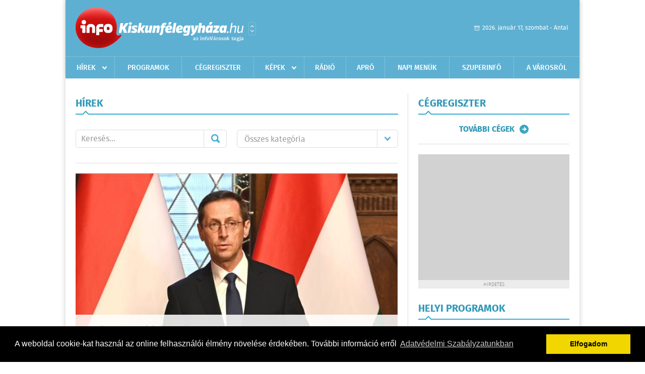

--- FILE ---
content_type: text/html; charset=UTF-8
request_url: https://infokiskunfelegyhaza.hu/hirek/lista/cimke:magyarorszag/oldal:2
body_size: 7220
content:
 <!DOCTYPE html>
<html>
<head>
    <title>Legújabb hírek | infoKiskunf&#233;legyh&#225;za | Friss hírek, helyi hírek, országos hírek, sport hírek, bulvár hírek</title>
    <meta charset="utf-8" />
	<meta name="keywords" content="kiskunf&#233;legyh&#225;zi,infoKiskunf&#233;legyh&#225;za, friss hírek, helyi hírek, országos hírek, sport hírek, bulvár hírek" />
	<meta name="description" content="kiskunf&#233;legyh&#225;zi,infoKiskunf&#233;legyh&#225;za, friss hírek, helyi hírek, országos hírek, sport hírek, bulvár hírek" />
    <meta name="viewport" content="user-scalable=no">
	<meta name="format-detection" content="telephone=no">
	
    <link rel="stylesheet" href="/css/main.css?200318v1" />
		
    		<link rel="shortcut icon" href="/favicon.ico" type="image/x-icon" />
		<link rel="apple-touch-icon-precomposed" sizes="114x114" href="/apple-touch-icon-114x114-precomposed.png" />
		<link rel="apple-touch-icon-precomposed" sizes="72x72" href="/apple-touch-icon-72x72-precomposed.png" />
		<link rel="apple-touch-icon-precomposed" href="/apple-touch-icon-57x57-precomposed.png" />
		
	<script src="//ajax.googleapis.com/ajax/libs/jquery/1.11.0/jquery.min.js"></script>
	<script>
		$(document).ready(function(){
			$("body").on("change","select[name='kategoria']",function(){
				var selVal = $(this).val();
				document.location = "/hirek/lista/kategoria:"+selVal;
			});
		});
	</script>
		
	<script async src="https://pagead2.googlesyndication.com/pagead/js/adsbygoogle.js" data-ad-client="ca-pub-9972629110321651"></script>
	<script async src="https://pagead2.googlesyndication.com/pagead/js/adsbygoogle.js?client=ca-pub-9972629110321651" crossorigin="anonymous"></script>
</head>
<body>


<div id="position">
	<header id="mainHeader">
	<div class="top">
					<a href="/" class="logo"><img src="//infokiskunfelegyhaza.hu/images/logos/logo_kiskunfelegyhaza.png" alt="" /></a>
			<a href="//infovaros.hu/#infovaros_oldalak" class="city" target="_blank">Városlista</a>
				
		<div class="weather" style="display: none;">
			ma: -16 &deg;C
			<span>holnap: -16 &deg;C</span>
		</div>
		
		<div class="dayName" >
			2026. január 17, szombat - Antal					</div>
		<!--<a href="#" class="account">Fiókom</a>-->
	</div>
	
	<nav>
		<ul>
			<li class="ih">
	<a href="/hirek">Hírek</a>
	<ul class="ddmenu left">
		<li><a href="/hirek/lista/kategoria:helyi">Helyi</a></li>
		<li><a href="/hirek/lista/kategoria:belfold">Belföld</a></li>
		<li><a href="/hirek/lista/kategoria:kulfold">Külföld</a></li>
		<li><a href="/hirek/lista/kategoria:bulvar">Bulvár</a></li>
		<li><a href="/hirek/lista/kategoria:sport">Sport</a></li>
		<li><a href="/hirek/lista/kategoria:kek_hirek">Kék hírek</a></li>
		<li><a href="/hirek/lista/kategoria:eletmod">Életmód</a></li>
		<li><a href="/hirek/lista/kategoria:pr">PR</a></li>
	</ul>
</li>
<li><a href="/programok">Programok</a></li>
<li><a href="/cegregiszter">Cégregiszter</a></li>
<li class="ih">
	<a href="/kepek">Képek</a>
	<ul class="ddmenu center">
				<li><a href="https://infokiskunfelegyhaza.hu/kepek/kategoria:kozelet" >K&#246;z&#233;let</a></li>
				<li><a href="https://infokiskunfelegyhaza.hu/kepek/kategoria:sport" >Sport</a></li>
				<li><a href="https://infokiskunfelegyhaza.hu/kepek/kategoria:egyeb" >Egy&#233;b</a></li>
				<li><a href="https://infokiskunfelegyhaza.hu/kepek/kategoria:fesztival" >Fesztiv&#225;l</a></li>
				<li><a href="https://infokiskunfelegyhaza.hu/kepek/kategoria:kiallitas" >Ki&#225;ll&#237;t&#225;s</a></li>
				<li><a href="https://infokiskunfelegyhaza.hu/kepek/kategoria:oktatas" >Oktat&#225;s</a></li>
			</ul>
</li>
<li><a href="http://radiosmile.hu/online.php" target="_blank">Rádió</a></li>
<li><a href="/apro">Apró</a></li>
<li><a href="/napi_menu">Napi menük</a></li>
<li><a href="https://www.felegyhazainfo.hu/" target="_blank">Szuperinfó</a></li>
		<li><a href="/a_varosrol">A városról</a></li>
			</ul>
	</nav>
</header>

<link rel="stylesheet" href="/css/jquery.growl.css" />
<script src="/js/jquery.growl.js"></script>
<script>
    $(window).load(function(){
        $("body").on("mouseover",".ih",function(){
            $(this).find(".ddmenu").show();
        });

        $("body").on("mouseout",".ih",function(){
            $(this).find(".ddmenu").hide();
        });
		
		$("body").on("touchstart",".ih .ddmenu a",function(){
             document.location = $(this).attr('href');
        });
		
				
		    });
</script>	
	<div id="wrapper">
		<section id="main">
			<div class="box news">
				<h1>Hírek</h1>
				
				<div class="search">
					<div class="col">
						<form action='https://infokiskunfelegyhaza.hu/hirek/lista/' method='post' id='kereses' enctype='multipart/form-data' autocomplete='off'><fieldset><input type="hidden" name=":input_token" value="696b1c328a086" /><input type="hidden" name=":input_name" value="kereses" />						<input type="text" name="search" value="" placeholder="Keresés..." />
						<button type="submit" name="submitSend">Mehet</button>
						</fieldset></form>					</div>
					
					<div class="col">
						<div class="styled-select">
							<select name="kategoria">
								<option value="">Összes kategória</option>
																<option value="helyi" >Helyi</option>
																<option value="belfold" >Belf&#246;ld</option>
																<option value="kulfold" >K&#252;lf&#246;ld</option>
																<option value="bulvar" >Bulv&#225;r</option>
																<option value="sport" >Sport</option>
																<option value="kek_hirek" >K&#233;k h&#237;rek</option>
																<option value="eletmod" >&#201;letm&#243;d</option>
																<option value="pr" >PR</option>
															</select>
						</div>
					</div>
				</div>
				
								
									<div class="featured" >
												<a href="/hirek/olvas/varga-mihaly-magyarorszagon-a-legkedvezobb-a-csaladok-aranya-az-adossagfinanszirozasban-2022-07-07-080400"><img src="/external/image_cache/8/7/9/879cada099350719866e7e056ab3d4cd.jpg" alt="Varga Mihály: Magyarországon a legkedvezőbb a családok aránya az adósságfinanszírozásban" /></a>
												<div class="txt" >
							<h6>2022. Július 07. 08:04, csütörtök | Belf&#246;ld</h6>
							<h2><a href="/hirek/olvas/varga-mihaly-magyarorszagon-a-legkedvezobb-a-csaladok-aranya-az-adossagfinanszirozasban-2022-07-07-080400">Varga Mihály: Magyarországon a legkedvezőbb a családok aránya az adósságfinanszírozásban</a></h2>
							<p>Magyarországon a legkedvezőbb a családok aránya az adósságfinanszírozásban - hívta fel a figyelmet a pénzügyminiszter a közösségi oldalán szerdán.</p>
						</div>
					</div>
					
					<div class="holder">
												<div class="col">
							<div class="normal">
																<a href="/hirek/olvas/az-unios-atlagnal-gyorsabban-csokken-a-magyar-allamadossag-2022-07-02-100600"><img src="/external/image_cache/4/e/f/4ef126b87c70c3e02b9cf9335997240d.jpg" alt="Az uniós átlagnál gyorsabban csökken a magyar államadósság" class="main" /></a>
																<div class="txt">
									<h6>2022. Július 02. 10:06, szombat | Belf&#246;ld</h6>
									<h3><a href="/hirek/olvas/az-unios-atlagnal-gyorsabban-csokken-a-magyar-allamadossag-2022-07-02-100600">Az uniós átlagnál gyorsabban csökken a magyar államadósság</a></h3>
									<p>A magyar államadósság kétszer nagyobb mértékben csökken a következő években, mint az uniós átlag - írta Varga Mihály pénzügyminiszter a Facebook-oldalára felkerült posztjában pénteken.</p>
								</div>
							</div>
						</div>
						
												
												<div class="col">
							<div class="normal">
																<a href="/hirek/olvas/varga-mihaly-magyarorszag-elso-helyen-vegzett-a-globalcapital-bond-awards-dijan-2022-06-30-150719"><img src="/external/image_cache/5/4/5/545c997bbf4a3fd0d16bdc0118bf285c.jpg" alt="Varga Mihály: Magyarország első helyen végzett a GlobalCapital Bond Awards díján" class="main" /></a>
																<div class="txt">
									<h6>2022. Június 30. 15:07, csütörtök | Belf&#246;ld</h6>
									<h3><a href="/hirek/olvas/varga-mihaly-magyarorszag-elso-helyen-vegzett-a-globalcapital-bond-awards-dijan-2022-06-30-150719">Varga Mihály: Magyarország első helyen végzett a GlobalCapital Bond Awards díján</a></h3>
									<p>Magyarország első helyen végzett a GlobalCapital Bond Awards díján. Egy héten belül ez a második nemzetközi elismerés a sikeres adósságkezelésért - írta a pénzügyminiszter csütörtök reggel a Facebook-oldalán.</p>
								</div>
							</div>
						</div>
						
													</div>
							
														
							<div class="holder">
												
												<div class="col">
							<div class="normal">
																<a href="/hirek/olvas/szijjarto-magyarorszag-meg-csak-targyalni-sem-hajlando-az-esetleges-gazembargorol-2022-06-28-060000"><img src="/external/image_cache/e/d/9/ed988e1b1ac1c5b745f4b08bbf65654d.jpg" alt="Szijjártó: Magyarország még csak tárgyalni sem hajlandó az esetleges gázembargóról" class="main" /></a>
																<div class="txt">
									<h6>2022. Június 28. 06:00, kedd | Belf&#246;ld</h6>
									<h3><a href="/hirek/olvas/szijjarto-magyarorszag-meg-csak-targyalni-sem-hajlando-az-esetleges-gazembargorol-2022-06-28-060000">Szijjártó: Magyarország még csak tárgyalni sem hajlandó az esetleges gázembargóról</a></h3>
									<p>A kormány még csak tárgyalni sem hajlandó az esetleges orosz gázembargóról, ugyanis Magyarország energiaellátásának biztonsága nem lehet kompromisszum kérdése </p>
								</div>
							</div>
						</div>
						
												
												<div class="col">
							<div class="normal">
																<a href="/hirek/olvas/folyamatos-a-magyarorszagi-gazbetarolas-2022-06-23-170700"><img src="/external/image_cache/5/f/b/5fb94f86c34d100b538649c00274195a.jpg" alt="Folyamatos a magyarországi gázbetárolás" class="main" /></a>
																<div class="txt">
									<h6>2022. Június 23. 17:07, csütörtök | Belf&#246;ld</h6>
									<h3><a href="/hirek/olvas/folyamatos-a-magyarorszagi-gazbetarolas-2022-06-23-170700">Folyamatos a magyarországi gázbetárolás</a></h3>
									<p>A magyar földgázpiac április eleje óta a betárolásra koncentrál, az ország gázellátása jelenleg az Ukrajnában zajló háború ellenére is zavartalan, </p>
								</div>
							</div>
						</div>
						
													</div>
							
														
							<div class="holder">
												
												<div class="col">
							<div class="normal">
																<a href="/hirek/olvas/magyarorszag-energiaellatasa-tovabbra-is-biztonsagban-van-2022-06-22-070000"><img src="/external/image_cache/c/d/1/cd1576bd5a307dac0c259f6c0ead7aaf.jpg" alt="Magyarország energiaellátása továbbra is biztonságban van" class="main" /></a>
																<div class="txt">
									<h6>2022. Június 22. 07:00, szerda | Belf&#246;ld</h6>
									<h3><a href="/hirek/olvas/magyarorszag-energiaellatasa-tovabbra-is-biztonsagban-van-2022-06-22-070000">Magyarország energiaellátása továbbra is biztonságban van</a></h3>
									<p>Magyarország energiaellátása továbbra is biztonságban van, az európai vezetékrendszer működési problémái miatt az Oroszországból várt földgáz 88 százaléka érkezik hazánkba, de a kieső mennyiséget kompenzálni fogják</p>
								</div>
							</div>
						</div>
						
												
												<div class="col">
							<div class="normal">
																<a href="/hirek/olvas/a-magyarokat-dicserte-a-nemet-kapitany-de-nyerni-jonnek-2022-06-11-070000"><img src="/external/image_cache/8/8/3/883734538d4747df1710ac26de2967c5.jpg" alt="A magyarokat dicsérte a német kapitány, de nyerni jönnek" class="main" /></a>
																<div class="txt">
									<h6>2022. Június 11. 07:00, szombat | Sport</h6>
									<h3><a href="/hirek/olvas/a-magyarokat-dicserte-a-nemet-kapitany-de-nyerni-jonnek-2022-06-11-070000">A magyarokat dicsérte a német kapitány, de nyerni jönnek</a></h3>
									<p>Hansi Flick, a német labdarúgó-válogatott szövetségi kapitánya szerint kemény diónak ígérkezik csapata szombati budapesti Nemzetek Ligája-mérkőzése, de mindenképpen nyerni szeretnének a Puskás Arénában.</p>
								</div>
							</div>
						</div>
						
													</div>
							
														<div class="banner_468_120">
								<div>	
				
	</div>
								<h6>Hirdetés</h6>
							</div>
														
							<div class="holder">
												
												<div class="col">
							<div class="normal">
																<a href="/hirek/olvas/szeleskoru-energetikai-megallapodast-kotott-magyarorszag-szerbiaval-2022-06-11-060000"><img src="/external/image_cache/8/4/7/8476aba7cca4e5bf788a761fc4f4fd8b.jpg" alt="Széleskörű energetikai megállapodást kötött Magyarország Szerbiával" class="main" /></a>
																<div class="txt">
									<h6>2022. Június 11. 06:00, szombat | Belf&#246;ld</h6>
									<h3><a href="/hirek/olvas/szeleskoru-energetikai-megallapodast-kotott-magyarorszag-szerbiaval-2022-06-11-060000">Széleskörű energetikai megállapodást kötött Magyarország Szerbiával</a></h3>
									<p>Minden eddiginél jelentősebb és széleskörűbb energetikai megállapodást írt alá Magyarország és Szerbia, amely biztonságot ad mindkét ország energiaellátása szempontjából </p>
								</div>
							</div>
						</div>
						
												
												<div class="col">
							<div class="normal">
																<a href="/hirek/olvas/szijjarto-magyarorszag-addig-folytatja-ukrajnai-humanitarius-akciojat-amig-szukseges-2022-06-08-050000"><img src="/external/image_cache/4/4/8/448ae748679619a99775b8666165b842.jpg" alt="Szijjártó: Magyarország addig folytatja ukrajnai humanitárius akcióját, amíg szükséges" class="main" /></a>
																<div class="txt">
									<h6>2022. Június 08. 05:00, szerda | Belf&#246;ld</h6>
									<h3><a href="/hirek/olvas/szijjarto-magyarorszag-addig-folytatja-ukrajnai-humanitarius-akciojat-amig-szukseges-2022-06-08-050000">Szijjártó: Magyarország addig folytatja ukrajnai humanitárius akcióját, amíg szükséges</a></h3>
									<p>Magyarország történetének legnagyobb humanitárius akciója zajlik jelenleg a háború sújtotta Ukrajna megsegítése érdekében, és ez egészen addig folytatódni fog, amíg szükség van rá</p>
								</div>
							</div>
						</div>
						
													</div>
							
														
							<div class="holder">
												
												<div class="col">
							<div class="normal">
																<a href="/hirek/olvas/magyarorszagon-is-megjelent-a-majomhimlo-2022-05-31-172643"><img src="/external/image_cache/2/1/2/212d61cd895b4d91489f16bad3e9f2bc.jpg" alt="Magyarországon is megjelent a majomhimlő" class="main" /></a>
																<div class="txt">
									<h6>2022. Május 31. 17:26, kedd | Belf&#246;ld</h6>
									<h3><a href="/hirek/olvas/magyarorszagon-is-megjelent-a-majomhimlo-2022-05-31-172643">Magyarországon is megjelent a majomhimlő</a></h3>
									<p>Magyarországon is megjelent a majomhimlő-fertőzés, egy 38 éves férfinél diagnosztizálták a betegséget - jelentette be az országos tisztifőorvos kedden Budapesten, sajtótájékoztatón.</p>
								</div>
							</div>
						</div>
						
												
												<div class="col">
							<div class="normal">
																<a href="/hirek/olvas/orban-viktor-kiallunk-magyarorszag-energiabiztonsaga-mellett-2022-05-23-185837"><img src="/external/image_cache/4/4/8/4485ecf13f11ad745b9879adb5a7e1e4.jpg" alt="Orbán Viktor: kiállunk Magyarország energiabiztonsága mellett" class="main" /></a>
																<div class="txt">
									<h6>2022. Május 23. 18:58, hétfő | Belf&#246;ld</h6>
									<h3><a href="/hirek/olvas/orban-viktor-kiallunk-magyarorszag-energiabiztonsaga-mellett-2022-05-23-185837">Orbán Viktor: kiállunk Magyarország energiabiztonsága mellett</a></h3>
									<p>Videókonferencia keretében tárgyalt egymással Orbán Viktor miniszterelnök és Charles Michel, az Európai Tanács elnöke hétfőn a május 30-31-i rendkívüli uniós csúcs előkészítéseként </p>
								</div>
							</div>
						</div>
						
													</div>
							
														
							<div class="holder">
												
												<div class="col">
							<div class="normal">
																<a href="/hirek/olvas/nemet-alkancellar-magyarorszag-nelkul-is-lehet-olajembargo-2022-05-23-140426"><img src="/external/image_cache/a/3/5/a35ba7efaba6781b38147964f86d9fac.jpg" alt="Német alkancellár: Magyarország nélkül is lehet olajembargó" class="main" /></a>
																<div class="txt">
									<h6>2022. Május 23. 14:04, hétfő | K&#252;lf&#246;ld</h6>
									<h3><a href="/hirek/olvas/nemet-alkancellar-magyarorszag-nelkul-is-lehet-olajembargo-2022-05-23-140426">Német alkancellár: Magyarország nélkül is lehet olajembargó</a></h3>
									<p>Németország hajlandó lenne támogatni, hogy az Európai Unió tagországai Magyarország nélkül vezessenek be embargót az orosz kőolajra - mondta Robert Habeck német alkancellár, gazdasági miniszter egy hétfői interjúban.</p>
								</div>
							</div>
						</div>
						
												
												<div class="col">
							<div class="normal">
																<a href="/hirek/olvas/magyarorszagon-kivul-egyetlenegy-unios-allam-sem-vedi-a-haztartasokat-a-hatalmas-rezsikoltsegektol-2022-05-23-080000"><img src="/external/image_cache/b/0/1/b017e51115fcc5792d292ab7a2738076.jpg" alt="Magyarországon kívül egyetlenegy uniós állam sem védi a háztartásokat a hatalmas rezsiköltségektől" class="main" /></a>
																<div class="txt">
									<h6>2022. Május 23. 08:00, hétfő | Belf&#246;ld</h6>
									<h3><a href="/hirek/olvas/magyarorszagon-kivul-egyetlenegy-unios-allam-sem-vedi-a-haztartasokat-a-hatalmas-rezsikoltsegektol-2022-05-23-080000">Magyarországon kívül egyetlenegy uniós állam sem védi a háztartásokat a hatalmas rezsiköltségektől</a></h3>
									<p>Miközben több uniós tagállamban brutális mértékben drágultak a rezsiköltségek az elmúlt évben, Magyarországon kívül sehol nincs hatályban a rezsicsökkentéshez hasonló átfogó intézkedés a lakosság terheinek mérséklésére</p>
								</div>
							</div>
						</div>
						
												
											</div>
					
										<div class="pages">
						<ul>
															<li><a href="https://infokiskunfelegyhaza.hu/hirek/lista/cimke:magyarorszag/oldal:1" class="prev">Újabb</a></li>
														
																																<li><a href="https://infokiskunfelegyhaza.hu/hirek/lista/cimke:magyarorszag/oldal:1" >1</a></li>
																	<li><a href="https://infokiskunfelegyhaza.hu/hirek/lista/cimke:magyarorszag/oldal:2" class="active">2</a></li>
																	<li><a href="https://infokiskunfelegyhaza.hu/hirek/lista/cimke:magyarorszag/oldal:3" >3</a></li>
																	<li><a href="https://infokiskunfelegyhaza.hu/hirek/lista/cimke:magyarorszag/oldal:4" >4</a></li>
																	<li><a href="https://infokiskunfelegyhaza.hu/hirek/lista/cimke:magyarorszag/oldal:5" >5</a></li>
																	<li><a href="https://infokiskunfelegyhaza.hu/hirek/lista/cimke:magyarorszag/oldal:6" >6</a></li>
																	<li><a href="https://infokiskunfelegyhaza.hu/hirek/lista/cimke:magyarorszag/oldal:7" >7</a></li>
																							 &hellip; 																	<li><a href="https://infokiskunfelegyhaza.hu/hirek/lista/cimke:magyarorszag/oldal:37" >37</a></li>
																	<li><a href="https://infokiskunfelegyhaza.hu/hirek/lista/cimke:magyarorszag/oldal:38" >38</a></li>
																	<li><a href="https://infokiskunfelegyhaza.hu/hirek/lista/cimke:magyarorszag/oldal:39" >39</a></li>
																	<li><a href="https://infokiskunfelegyhaza.hu/hirek/lista/cimke:magyarorszag/oldal:40" >40</a></li>
																							
															<li><a href="https://infokiskunfelegyhaza.hu/hirek/lista/cimke:magyarorszag/oldal:3" class="next">Régebbi</a></li>
													</ul>
					</div>
												</div>
			
			<div class="banner_468_120" style="margin-top: 20px;">
				<div>	
				
	</div>
				<h6>Hirdetés</h6>
			</div>
		</section>
		
		<aside id="sidebar">
			<div class="box companies">
	<h2>Cégregiszter</h2>
	
		
	<div class="buttonMore">
		<a href="/cegregiszter">További cégek</a>
	</div>
</div>						
			<div class="banner_300_250">
				<div>	
				
	</div>
				<h6>Hirdetés</h6>
			</div>
			
			<div class="box programs">
	<h2>Helyi programok</h2>
	
		
	<div class="buttonMore">
		<a href="/programok">További programok</a>
	</div>
</div>			
			<div class="banner_300_250">
				<div>	
				
	</div>
				<h6>Hirdetés</h6>
			</div>
			
			<div class="box albums">
	<h2>Képek</h2>
	
		<div class="normal">
		<a href="/kepek/lista/kozel-kilencszaz-futo-mozgassal-bucsuztatta-az-oevet-felegyhazan-2025-12-31"><img src="/external/image_cache/d/6/4/d64fa673179207dd5f03b3989c450204.jpg" alt="Közel kilencszáz futó mozgással búcsúztatta az óévet Félegyházán" /></a>
		<h3><a href="/kepek/lista/kozel-kilencszaz-futo-mozgassal-bucsuztatta-az-oevet-felegyhazan-2025-12-31">Közel kilencszáz futó mozgással búcsúztatta az óévet Félegyházán</a></h3>
		<h6>2025-12-31 19:02:54</h6>
	</div>
		
	<div class="buttonMore">
		<a href="/kepek">További képek</a>
	</div>
</div>			<div class="box ads">
	<h2>Apró</h2>
	
		<div class="plain">
		<div class="info">Azonosító: 444370 | Feladva: 2026.01.15, 13:49</div>
				<p><a href="/apro/lista/kategoria:apro">Épületek és tetők ingyenes bontását vállalom, magyar vagyok. Építési engedély vezetett, lezárt elektronikus bontási napló, hulladékkezelői igazolás ellenében adható ki. Telefon: 0630 975-8168.</a></p>
			</div>
		<div class="plain">
		<div class="info">Azonosító: 444371 | Feladva: 2026.01.15, 13:49</div>
				<p><a href="/apro/lista/kategoria:apro">Hazai, szalag-, bonh-, kúpcserép többfajta, 40×40-es pala, nagy és kis méretű tégla, kézi verésű is (egész, száraz, tisztított), bontott épületfa, kúppala, hullámpala, gázkonvektorok eladók. Magyar vagyok. Telefon: 0630 975-8168.</a></p>
			</div>
		<div class="plain">
		<div class="info">Azonosító: 444372 | Feladva: 2026.01.15, 13:49</div>
				<p><a href="/apro/lista/kategoria:apro">Automata mosógépek, hűtők, fagyasztók, mikrók, színes TV-k olcsón, garanciával eladók. Használt készülék beszámítása. JAVÍTÁST IS VÁLLALUNK. Telefon: 0670 241-8177.</a></p>
			</div>
		
	<div class="buttonMore">
		<a href="/apro">További apróhirdetések</a>
	</div>
</div>		</aside>
	</div>

	<footer id="mainFooter">
	<div class="links">
		<div class="col">
			<ul>
				<li><a href="/hirek">Hírek</a></li>				<li><a href="/programok">Programok</a></li>				<li><a href="/cegregiszter">Cégregiszter</a></li>				<li><a href="/kepek">Képek</a></li>				<li><a href="/apro">Apró</a></li>															</ul>
		</div>
		
		<div class="col">
			<ul>
												<li><a href="/a_varosrol">A városról</a></li>								<li><a href="/napi_menu">Napi menü</a></li>			</ul>
		</div>
		
		<div class="col">
			<ul>
				<li><a href="/mediaajanlo">Médiaajánló</a></li>
				<li><a href="/adatvedelem">Adatvédelem</a></li>
				<li><a href="/impresszum">Impresszum</a></li>
				<li><a href="/rolunk">Rólunk</a></li>
				<li><a href="/aszf">ÁSZF</a></li>
				<li><a href="/cookie_szabalyzat">Cookie szabályzat</a></li>
			</ul>
		</div>
		
		<div class="col">
			<div class="social">
				<a href="http://www.facebook.com/Infokiskunfelegyhaza" target="_blank">Kövess minket a facebook-on</a>
			</div>
			
			<div class="logo">
									<img src="//infokiskunfelegyhaza.hu/images/logos/logo_footer_kiskunfelegyhaza.gif" alt="" />
					<p>Tudj meg többet városodról! Hírek, programok, képek, napi menü, cégek…. és minden, ami Kiskunf&#233;legyh&#225;za</p>
							</div>
		</div>
	</div>
	
	<div class="copyright">
				Copyright InfoVárosok.
				
		Minden jog fenntartva. | Web design &amp; arculat by <a href="http://www.voov.hu">Voov</a>
	</div>
</footer>


<link rel="stylesheet" type="text/css" href="//cdnjs.cloudflare.com/ajax/libs/cookieconsent2/3.0.3/cookieconsent.min.css" />
<script src="//cdnjs.cloudflare.com/ajax/libs/cookieconsent2/3.0.3/cookieconsent.min.js"></script>
<script>
	window.addEventListener("load", function(){
	window.cookieconsent.initialise({
	  "palette": {
		"popup": {
		  "background": "#000"
		},
		"button": {
		  "background": "#f1d600"
		}
	  },
	  "type": "info",
	  "content": {
		"message": "A weboldal cookie-kat használ az online felhasználói élmény növelése érdekében. További információ erről",
		"dismiss": "Elfogadom",
		"link": "Adatvédelmi Szabályzatunkban",
		"href": "/adatvedelem"
	  }
	})});
</script>

	<!-- Global site tag (gtag.js) - Google Analytics -->
	<script async src="https://www.googletagmanager.com/gtag/js?id=UA-24194292-56"></script>
	<script>
		window.dataLayer = window.dataLayer || [];
		function gtag(){dataLayer.push(arguments);}
		gtag('js', new Date());
		gtag('config', 'UA-24194292-56');
	</script>

	<script type="text/javascript">
		var _gaq = _gaq || [];
		_gaq.push(['_setAccount', 'UA-34919566-17']);
		_gaq.push(['_trackPageview']);

		(function() {
			var ga = document.createElement('script'); ga.type = 'text/javascript'; ga.async = true;
			ga.src = ('https:' == document.location.protocol ? 'https://ssl' : 'http://www') + '.google-analytics.com/ga.js';
			var s = document.getElementsByTagName('script')[0]; s.parentNode.insertBefore(ga, s);
		})();
	</script>
</div>


</body>
</html>

--- FILE ---
content_type: text/html; charset=utf-8
request_url: https://www.google.com/recaptcha/api2/aframe
body_size: 266
content:
<!DOCTYPE HTML><html><head><meta http-equiv="content-type" content="text/html; charset=UTF-8"></head><body><script nonce="cmo7fifvPFBWoW4CmnxNKA">/** Anti-fraud and anti-abuse applications only. See google.com/recaptcha */ try{var clients={'sodar':'https://pagead2.googlesyndication.com/pagead/sodar?'};window.addEventListener("message",function(a){try{if(a.source===window.parent){var b=JSON.parse(a.data);var c=clients[b['id']];if(c){var d=document.createElement('img');d.src=c+b['params']+'&rc='+(localStorage.getItem("rc::a")?sessionStorage.getItem("rc::b"):"");window.document.body.appendChild(d);sessionStorage.setItem("rc::e",parseInt(sessionStorage.getItem("rc::e")||0)+1);localStorage.setItem("rc::h",'1768627253921');}}}catch(b){}});window.parent.postMessage("_grecaptcha_ready", "*");}catch(b){}</script></body></html>

--- FILE ---
content_type: image/svg+xml
request_url: https://infokiskunfelegyhaza.hu/images/prev.svg
body_size: 1092
content:
<?xml version="1.0" encoding="utf-8"?>
<svg xmlns="http://www.w3.org/2000/svg"
	xmlns:xlink="http://www.w3.org/1999/xlink"
	width="42px" height="42px" viewBox="0 0 21 21">
<circle cx="10.50" cy="10.50" r="10.50" fill="rgb(61,165,196)"/><path fillRule="evenodd" d="M 6.71 9.41C 6.71 9.41 14.29 9.41 14.29 9.41 14.8 9.41 15.22 9.82 15.22 10.34 15.22 10.34 15.22 10.66 15.22 10.66 15.22 11.18 14.8 11.59 14.29 11.59 14.29 11.59 6.71 11.59 6.71 11.59 6.2 11.59 5.78 11.18 5.78 10.66 5.78 10.66 5.78 10.34 5.78 10.34 5.78 9.82 6.2 9.41 6.71 9.41Z" fill="rgb(255,255,255)"/><path fillRule="evenodd" d="M 10.56 13.35C 10.56 13.35 6.94 9.72 6.94 9.72 6.52 9.3 5.84 9.3 5.42 9.72 5 10.14 5 10.83 5.42 11.25 5.42 11.25 9.04 14.87 9.04 14.87 9.46 15.29 10.14 15.29 10.56 14.87 10.98 14.45 10.98 13.77 10.56 13.35Z" fill="rgb(255,255,255)"/><path fillRule="evenodd" d="M 9.02 6.1C 9.02 6.1 5.4 9.73 5.4 9.73 4.98 10.15 4.98 10.83 5.4 11.25 5.82 11.67 6.5 11.67 6.92 11.25 6.92 11.25 10.54 7.63 10.54 7.63 10.96 7.21 10.96 6.52 10.54 6.1 10.12 5.68 9.44 5.68 9.02 6.1Z" fill="rgb(255,255,255)"/></svg>